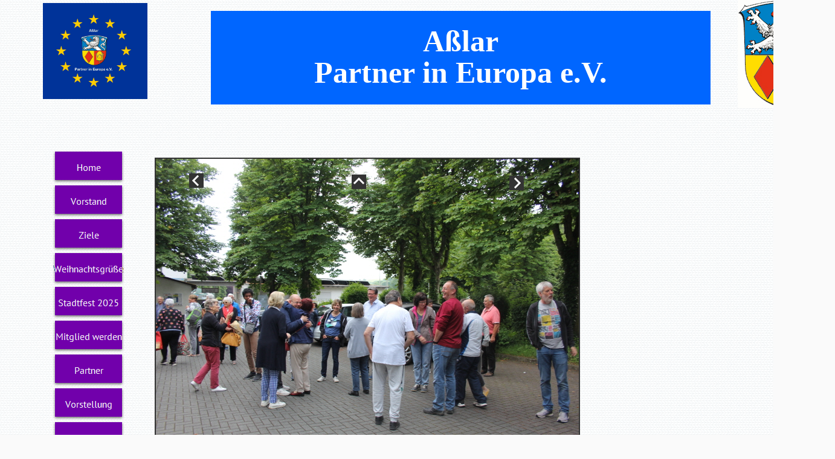

--- FILE ---
content_type: text/html
request_url: https://asslar-partner-in-europa.de/Fotogalerie/Begenung-Juni-2022/begenung-juni-2022_36.html
body_size: 2165
content:
<!DOCTYPE html>
<html>
<head>
<title>Begenung Juni 2022</title>
<meta charset="UTF-8"/>
<meta http-equiv="X-UA-Compatible" content="IE=edge"/>
<script type="text/javascript" src="../../jquery.js">
</script>
<script type="text/javascript" src="../../navbars.js">
</script>
<style type="text/css">
@font-face {
font-family: 'Open Sans';
src: url('../../OpenSans-Regular.eot');
src: local('\263A'), url('../../OpenSans-Regular.eot') format('embedded-opentype'),
url('../../OpenSans-Regular.svg') format('svg');
font-weight: normal;
font-style: normal;
}</style>
<link rel="stylesheet" type="text/css" href="../../fusion.css">
<link rel="stylesheet" type="text/css" href="../../style.css">
<link rel="stylesheet" type="text/css" href="../../site.css">
<style type="text/css" title="NOF_STYLE_SHEET">
<!--
body { margin:0px; width: 1382px; }
div#LayoutLYR { float:left; position:absolute; }
div#Navigationsleiste1LYR { position:absolute; top:249px; left:87px; width:120px; height:728px; z-index:1 }
div#Text342LYR { position:absolute; top:1125px; left:28px; width:171px; height:105px; z-index:2 }
div#Text347LYR { position:absolute; top:1082px; left:56px; width:125px; height:21px; z-index:3 }
div#Text343LYR { position:absolute; top:18px; left:349px; width:827px; height:155px; z-index:4 }
div#Bild849LYR { position:absolute; top:5px; left:71px; width:173px; height:159px; z-index:5 }
div#Bild1096LYR { position:absolute; top:0px; left:1221px; width:161px; height:179px; z-index:6 }
div#Fotogalerie209LYR { position:absolute; top:257px; left:252px; width:714px; height:480px; z-index:7 }
div#Bild1000LYR { position:absolute; top:287px; left:313px; width:24px; height:24px; z-index:8 }
div#Bild1001LYR { position:absolute; top:289px; left:582px; width:24px; height:24px; z-index:9 }
div#Bild1002LYR { position:absolute; top:291px; left:843px; width:24px; height:24px; z-index:10 }
-->
</style>

<script type="text/javascript" src="./begenung-juni-2022_nof.js">
</script>
</head>
<body>
  <div id="LayoutLYR">
    <div id="Fotogalerie209LYR">
      <table id="Tabelle76" style="border-spacing:3px;border-collapse:separate;">
        <tr style="">
          <td style="padding: 1px;width:706px;">
            <table id="Table2" class="nof-wrap-left" style="border-spacing:0px;border-collapse:collapse;">
              <tr style="vertical-align:middle;">
                <td style="padding: 0;width:706px;">
                  <table id="PhotoTable" border="1" class="nof-wrap-left nof-pgFrame" style="border-left-width: 2px; border-left-color: rgb(0,0,0); border-top-width: 2px; border-top-color: rgb(0,0,0); border-right-width: 2px; border-right-color: rgb(0,0,0); border-bottom-width: 2px; border-bottom-color: rgb(0,0,0); border: 2px solid;border-spacing:0px;border-collapse:collapse;"  >
                    <tr style="">
                      <td style="padding: 0;width:700px;">
                        <p style="line-height: 0px; margin-bottom: 0px; overflow: hidden; max-height: 466px; display: block; width: 700px;"><img id="Datenfeld1009" height="466" width="700" src="../../db_IMG_0162.jpg" alt="IMG_0162" title="IMG_0162" class="nof-align-bottom" style="vertical-align: bottom;"></p>
                      </td>
                    </tr>
                  </table>
                </td>
              </tr>
            </table>
            <p style="line-height: 0px; margin-bottom: 0px; max-height: 472px; display: block; width: 706px;">&nbsp;</p>
          </td>
        </tr>
      </table>
    </div>
    <div id="Bild1000LYR" style="line-height: 0"><a href="../../Fotogalerie/Begenung-Juni-2022/begenung-juni-2022_35.html"><img id="Bild1000" height="24" width="24" src="../../Fotogalerie/NavLeft.gif" alt=""></a></div>
    <div id="Bild1001LYR" style="line-height: 0"><a href="../../Fotogalerie/fotogalerie.html"><img id="Bild1001" height="24" width="24" src="../../Fotogalerie/NavUp.gif" alt=""></a></div>
    <div id="Bild1002LYR" style="line-height: 0"><a href="../../Fotogalerie/Begenung-Juni-2022/begenung-juni-2022_37.html"><img id="Bild1002" height="24" width="24" src="../../Fotogalerie/NavRight.gif" alt=""></a></div>
    <div id="Navigationsleiste1LYR" style="z-index: 1000">
      <ul id="Navigationsleiste1" style="z-index: 1000; display: none;">
        <li id="Navigationsschaltflaeche1"><a href="../../index.html" title="Home" style="line-height: 0">Home</a></li>
        <li id="Navigationsschaltflaeche2"><a href="../../Vorstand/vorstand.html" title="Vorstand" style="line-height: 0">Vorstand</a></li>
        <li id="Navigationsschaltflaeche3"><a href="../../Ziele/ziele.html" title="Ziele" style="line-height: 0">Ziele</a></li>
        <li id="Navigationsschaltflaeche4"><a href="../../Weihnachtsgrusse/weihnachtsgrusse.html" title="Weihnachtsgrüße" style="line-height: 0">Weihnachtsgrüße</a></li>
        <li id="Navigationsschaltflaeche5"><a href="../../Stadtfest-2025/stadtfest-2025.html" title="Stadtfest 2025" style="line-height: 0">Stadtfest 2025</a></li>
        <li id="Navigationsschaltflaeche6"><a href="../../Mitglied-werden/mitglied-werden.html" title="Mitglied werden" style="line-height: 0">Mitglied werden</a></li>
        <li id="Navigationsschaltflaeche7"><a href="../../Partner/partner.html" title="Partner" style="line-height: 0">Partner</a></li>
        <li id="Navigationsschaltflaeche8"><a href="../../Vorstellung/vorstellung.html" title="Vorstellung" style="line-height: 0">Vorstellung</a></li>
        <li id="Navigationsschaltflaeche9"><a href="../../Flyer/flyer.html" title="Flyer" style="line-height: 0">Flyer</a></li>
        <li id="Navigationsschaltflaeche10"><a href="../../Fotogalerie/fotogalerie.html" title="Fotogalerie" style="line-height: 0">Fotogalerie</a></li>
        <li id="Navigationsschaltflaeche11"><a href="../../Ehrungen/ehrungen.html" title="Ehrungen" style="line-height: 0">Ehrungen</a></li>
        <li id="Navigationsschaltflaeche12"><a href="../../Berichte/berichte.html" title="Berichte" style="line-height: 0">Berichte</a></li>
        <li id="Navigationsschaltflaeche13"><a href="../../Kontakt/kontakt.html" title="Kontakt" style="line-height: 0">Kontakt</a></li>
      </ul>
    </div>
    <div id="Text342LYR" class="TextObject">
      <p style="text-align: center; margin-bottom: 0px;"><span style="font-size: 12px;">Impressum:<br>Aßlar, Partner in Europa e.V.<br>Friedensstraße 5<br>35614 Aßlar<br>&#169; 2025</span></p>
    </div>
    <div id="Text347LYR" class="TextObject">
      <p style="text-align: center; margin-bottom: 0px;"><span style="font-size: 12px;"><a href="../../Datenschutzerklarung-Asslar-Partner-in-Europa.pdf">Datenschutz</a></span></p>
    </div>
    <div id="Text343LYR" class="TextObject" style="background-color: rgb(0,102,255);">
      <p style="text-align: center;">&nbsp;</p>
      <p style="word-spacing: auto; text-align: center;"><b><span style="font-family: 'Times New Roman', Times, Serif; font-size: 50px; color: rgb(255,255,255); font-weight: bold;"><span style="background-color: rgb(0,102,255);"></span>Aßlar</span></b></p>
      <p style="word-spacing: auto; text-align: center;"><b><span style="font-family: 'Times New Roman', Times, Serif; font-size: 50px; color: rgb(255,255,255); font-weight: bold;">Partner in Europa e.V.</span></b></p>
      <p style="text-align: center; margin-bottom: 0px;"><b><span style="font-family: 'Comic Sans MS', Chicago, Sans-serif, cursive; font-size: 50px; font-weight: bold;"></span></b>&nbsp;</p>
    </div>
    <div id="Bild849LYR" style="line-height: 0"><img id="Bild849" height="159" width="173" src="../../Logo-Asslar-Partner-in-Europa-e.V..jpg" alt="Logo Aßlar Partner in Europa e.V." title="Logo Aßlar Partner in Europa e.V."></div>
    <div id="Bild1096LYR" style="line-height: 0"><img id="Bild1096" height="179" width="161" src="../../asslar---Kopie.jpg" alt=""></div>
  </div>
</body>
</html>
 

--- FILE ---
content_type: text/css
request_url: https://asslar-partner-in-europa.de/style.css
body_size: 5296
content:
/* Text */
BODY {	background-image : url( "./background.png" );
	background-repeat : repeat;
	font-family : Open Sans ;
	font-size : 14px;
	color : rgb(51,51,51);
	background-color : rgb(250,250,250)}

.nof_BasicPurpleBanners1-Default{
font-family:PT Sans ; font-size:24pt; color:rgb(113,0,171) 
}

.nof_BasicPurpleNavbar4-Regular{
font-family:PT Sans ; font-size:16px; color:rgb(250,250,250) 
}

.nof_BasicPurpleNavbar5-Rollover{
font-family:PT Sans ; font-size:16px; color:rgb(250,250,250) 
}

.nof_BasicPurpleNavbar6-Highlighted{
font-family:PT Sans ; font-size:16px; color:rgb(250,250,250) 
}

.nof_BasicPurpleNavbar7-HighlightedRollover{
font-family:PT Sans ; font-size:16px; color:rgb(250,250,250) 
}

.nof_BasicPurpleNavbar9-Regular{
font-family:PT Sans ; font-size:13px; color:rgb(250,250,250) 
}

.nof_BasicPurpleNavbar10-Rollover{
font-family:PT Sans ; font-size:13px; color:rgb(250,250,250) 
}

.nof_BasicPurpleNavbar11-Highlighted{
font-family:PT Sans ; font-size:13px; color:rgb(250,250,250) 
}

.nof_BasicPurpleNavbar12-HighlightedRollover{
font-family:PT Sans ; font-size:13px; color:rgb(250,250,250) 
}


P {
	font-family: Open Sans ;
	font-size : 14px;
	color : rgb(51,51,51);
	line-height : 1.5em}

.TextObject{
	font-family: Open Sans ;
	font-size : 14px;
	color : rgb(51,51,51)
}

.TextNavBar{
	font-family: Open Sans ;
	font-size : 14px;
	color : rgb(113,0,171)
}

A:visited {
	font-family: Open Sans ;
	color : rgb(148,0,222);
	font-size : 14px}

A:active {
	font-family: Open Sans ;
	color : rgb(80,0,120);
	font-size : 14px;
	text-decoration : none}

H1 {
	font-family: PT Sans ;
	font-weight : 100;
	color : rgb(113,0,171)}

H2 {
	font-family: PT Sans ;
	font-weight : 100;
	color : rgb(113,0,171)}

H3 {
	font-family: PT Sans ;
	font-weight : 100;
	color : rgb(113,0,171)}



UL {
	font-family: Open Sans ;
	font-size : 14px;
	color : rgb(51,51,51)
}

OL {
	font-family: Open Sans ;
	font-size : 14px;
	color : rgb(51,51,51)
}

/* Accordiion */
.ui-accordion{
	border: 1px solid #333333 !important;
	border-top: none !important;
	background-color: transparent !important
}
 .ui-accordion a {
	border: none !important
}
div.ui-accordion.selected a.head.selected  {
	background-image: url( "./AccordionTabOpen.png" ) !important;
	color: #fafafa !important
}
.ui-accordion a.head {
	background-image: url( "./AccordionTabClosed.png" ) !important;
	background-color: transparent !important;
	border: none !important;
	font-size: 11px !important;
	color: #fafafa !important;
	font-weight: normal !important;
	text-indent: 25px !important;
	height: 30px !important;
	line-height: 30px !important
}
.ui-accordion .ui-accordion-panel a {
	display: inline !important
}

/* Tabs */
.ui-tabs-panel{
	border: 1px solid #333333 !important;
	padding: 0px !important;
	background-color: transparent !important
}
.ui-tabs-nav a {
	background-image: url( "./tab_top.png" ) !important;
	font-weight: normal !important;
	color: #fafafa !important;
	font-size: 11px !important;
	line-height: 22px !important
}
.ui-tabs-nav .ui-tabs-selected a {
	color: #fafafa !important
}
.ui-tabs-nav a span  {
	background-image: url( "./tab_top.png" ) !important;
	max-height: 50px;
	height: 22px !important
}
.ui-tabs-nav a:hover span{
	background-position: 0 -50px !important
}
.ui-tabs-nav a:hover{
	background-position: 100% -150px !important;
	color: #fafafa !important
}

/* Toggle Pane */
div.TogglePaneFancyHeader {
	font-family: inherit !important;
	font-size: 11px !important;
	font-weight: normal !important;
	line-height: 30px;
	height: 30px !important;
	padding: 0px !important;
	text-indent: 25px;
	cursor: pointer;
	border: 1px solid #333333 !important;
	border-width: 0px 1px !important;
	background-color: transparent !important;
	background-image: url( "./TogglePaneOpen.png" ) !important;
	background-position: 0% 0% !important;
	color: #f2f2f2 !important
}
div.TogglePaneFancyHeaderClosed {
	background-color: transparent !important;
	background-image: url( "./TogglePaneClosed.png" ) !important;
	background-position: 0% 0% !important;
	color: #fafafa !important
}
div.TogglePanePlainContent {
	border: 1px solid #333333 !important;
	border-top: none !important;
	background-color: transparent !important
}

A:hover {
	font-family: Open Sans ;
	color : rgb(131,0,196);
	font-size : 14px}

.jcarousel-skin-nof .jcarousel-next-horizontal{
    background: transparent url( "Images\\next-horizontal.png" ) no-repeat 0 0}

.jcarousel-skin-nof .jcarousel-direction-rtl .jcarousel-next-horizontal{
    background-image: url( "Images\\prev-horizontal.png" )
}

.jcarousel-skin-nof .jcarousel-prev-horizontal{
    background: transparent url( "Images\\prev-horizontal.png" ) no-repeat 0 0}

.jcarousel-skin-nof .jcarousel-direction-rtl .jcarousel-prev-horizontal{
    background-image: url( "Images\\next-horizontal.png" )
}

.jcarousel-skin-nof .jcarousel-next-vertical{
    background: transparent url( "Images\\next-vertical.png" ) no-repeat 0 0}

.jcarousel-skin-nof .jcarousel-prev-vertical{
    background: transparent url( "Images\\prev-vertical.png" ) no-repeat 0 0}


A {
	font-family: Open Sans ;
	color : rgb(113,0,171);
	font-size : 14px
}


H4 {
	font-family: PT Sans ;
	font-weight : 100;
	color : rgb(113,0,171)}

H5 {
	font-family: PT Sans ;
	font-weight : 100;
	color : rgb(113,0,171)}

H6 {
	font-family: PT Sans ;
	font-weight : 100;
	color : rgb(113,0,171)}

--- FILE ---
content_type: text/javascript
request_url: https://asslar-partner-in-europa.de/Fotogalerie/Begenung-Juni-2022/begenung-juni-2022_nof.js
body_size: 2471
content:
// Begin XHTML adjustment
$(document).ready(function(){
	if (jQuery.browser.msie && jQuery.browser.version.substr(0, 2) == "6.") {
		$(".nof-clearfix").each(function (i) {
			$(this).append("<div style='clear:both'/>");
			$(this).removeClass("nof-clearfix");
		});
	}
});

// End XHTML adjustment

// Begin Navigation Bars
var ButtonsImageMapping = [];
ButtonsImageMapping["Navigationsleiste1"] = {
	"Navigationsschaltflaeche1" : { image: "../../Home_Np_regular_1.png", rollover: "../../Home_NRp_regularOver_1.png", w: 120, h: 56 },
	"Navigationsschaltflaeche2" : { image: "../../Vorstand_Np_regular_1.png", rollover: "../../Vorstand_NRp_regularOver_1.png", w: 120, h: 56 },
	"Navigationsschaltflaeche3" : { image: "../../Ziele_Np_regular_1.png", rollover: "../../Ziele_NRp_regularOver_1.png", w: 120, h: 56 },
	"Navigationsschaltflaeche4" : { image: "../../Weihnachtsgr--e_Np_regular_1.png", rollover: "../../Weihnachtsgr--e_NRp_regularOver_1.png", w: 120, h: 56 },
	"Navigationsschaltflaeche5" : { image: "../../Stadtfest-2025_Np_regular_1.png", rollover: "../../Stadtfest-2025_NRp_regularOver_1.png", w: 120, h: 56 },
	"Navigationsschaltflaeche6" : { image: "../../Mitglied-werden_Np_regular_1.png", rollover: "../../Mitglied-werden_NRp_regularOver_1.png", w: 120, h: 56 },
	"Navigationsschaltflaeche7" : { image: "../../Partner_Np_regular_1.png", rollover: "../../Partner_NRp_regularOver_1.png", w: 120, h: 56 },
	"Navigationsschaltflaeche8" : { image: "../../Vorstellung_Np_regular_1.png", rollover: "../../Vorstellung_NRp_regularOver_1.png", w: 120, h: 56 },
	"Navigationsschaltflaeche9" : { image: "../../Flyer_Np_regular_1.png", rollover: "../../Flyer_NRp_regularOver_1.png", w: 120, h: 56 },
	"Navigationsschaltflaeche10" : { image: "../../Fotogalerie_Hp_highlighted_1.png", rollover: "../../Fotogalerie_HRp_highlightedOver_1.png", w: 120, h: 56 },
	"Navigationsschaltflaeche11" : { image: "../../Ehrungen_Np_regular_1.png", rollover: "../../Ehrungen_NRp_regularOver_1.png", w: 120, h: 56 },
	"Navigationsschaltflaeche12" : { image: "../../Berichte_Np_regular_1.png", rollover: "../../Berichte_NRp_regularOver_1.png", w: 120, h: 56 },
	"Navigationsschaltflaeche13" : { image: "../../Kontakt_Np_regular_1.png", rollover: "../../Kontakt_NRp_regularOver_1.png", w: 120, h: 56 }
};

$(document).ready(function(){
	$.fn.nofNavBarOptions({ navBarId: "Navigationsleiste1", rollover: true, autoClose: false });
	$("#Navigationsleiste1").nofNavBar({isMain: true, orientation: "vertical" });
	$("#Navigationsleiste1 ul").hide();
});


// End Navigation Bars

